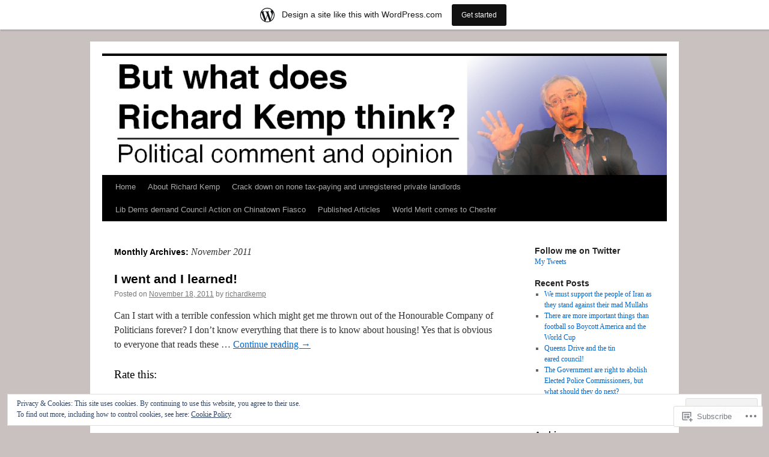

--- FILE ---
content_type: text/html; charset=UTF-8
request_url: https://richardkemp.wordpress.com/2011/11/
body_size: 19043
content:
<!DOCTYPE html>
<html lang="en">
<head>
<meta charset="UTF-8" />
<title>
November | 2011 | But what does Richard Kemp think?</title>
<link rel="profile" href="https://gmpg.org/xfn/11" />
<link rel="stylesheet" type="text/css" media="all" href="https://s0.wp.com/wp-content/themes/pub/twentyten/style.css?m=1659017451i&amp;ver=20190507" />
<link rel="pingback" href="https://richardkemp.wordpress.com/xmlrpc.php">
<meta name='robots' content='max-image-preview:large' />
<link rel='dns-prefetch' href='//s0.wp.com' />
<link rel='dns-prefetch' href='//af.pubmine.com' />
<link rel="alternate" type="application/rss+xml" title="But what does Richard Kemp think? &raquo; Feed" href="https://richardkemp.wordpress.com/feed/" />
<link rel="alternate" type="application/rss+xml" title="But what does Richard Kemp think? &raquo; Comments Feed" href="https://richardkemp.wordpress.com/comments/feed/" />
	<script type="text/javascript">
		/* <![CDATA[ */
		function addLoadEvent(func) {
			var oldonload = window.onload;
			if (typeof window.onload != 'function') {
				window.onload = func;
			} else {
				window.onload = function () {
					oldonload();
					func();
				}
			}
		}
		/* ]]> */
	</script>
	<link crossorigin='anonymous' rel='stylesheet' id='all-css-0-1' href='/_static/??/wp-content/mu-plugins/widgets/eu-cookie-law/templates/style.css,/wp-content/blog-plugins/marketing-bar/css/marketing-bar.css?m=1761640963j&cssminify=yes' type='text/css' media='all' />
<style id='wp-emoji-styles-inline-css'>

	img.wp-smiley, img.emoji {
		display: inline !important;
		border: none !important;
		box-shadow: none !important;
		height: 1em !important;
		width: 1em !important;
		margin: 0 0.07em !important;
		vertical-align: -0.1em !important;
		background: none !important;
		padding: 0 !important;
	}
/*# sourceURL=wp-emoji-styles-inline-css */
</style>
<link crossorigin='anonymous' rel='stylesheet' id='all-css-2-1' href='/wp-content/plugins/gutenberg-core/v22.2.0/build/styles/block-library/style.css?m=1764855221i&cssminify=yes' type='text/css' media='all' />
<style id='wp-block-library-inline-css'>
.has-text-align-justify {
	text-align:justify;
}
.has-text-align-justify{text-align:justify;}

/*# sourceURL=wp-block-library-inline-css */
</style><style id='global-styles-inline-css'>
:root{--wp--preset--aspect-ratio--square: 1;--wp--preset--aspect-ratio--4-3: 4/3;--wp--preset--aspect-ratio--3-4: 3/4;--wp--preset--aspect-ratio--3-2: 3/2;--wp--preset--aspect-ratio--2-3: 2/3;--wp--preset--aspect-ratio--16-9: 16/9;--wp--preset--aspect-ratio--9-16: 9/16;--wp--preset--color--black: #000;--wp--preset--color--cyan-bluish-gray: #abb8c3;--wp--preset--color--white: #fff;--wp--preset--color--pale-pink: #f78da7;--wp--preset--color--vivid-red: #cf2e2e;--wp--preset--color--luminous-vivid-orange: #ff6900;--wp--preset--color--luminous-vivid-amber: #fcb900;--wp--preset--color--light-green-cyan: #7bdcb5;--wp--preset--color--vivid-green-cyan: #00d084;--wp--preset--color--pale-cyan-blue: #8ed1fc;--wp--preset--color--vivid-cyan-blue: #0693e3;--wp--preset--color--vivid-purple: #9b51e0;--wp--preset--color--blue: #0066cc;--wp--preset--color--medium-gray: #666;--wp--preset--color--light-gray: #f1f1f1;--wp--preset--gradient--vivid-cyan-blue-to-vivid-purple: linear-gradient(135deg,rgb(6,147,227) 0%,rgb(155,81,224) 100%);--wp--preset--gradient--light-green-cyan-to-vivid-green-cyan: linear-gradient(135deg,rgb(122,220,180) 0%,rgb(0,208,130) 100%);--wp--preset--gradient--luminous-vivid-amber-to-luminous-vivid-orange: linear-gradient(135deg,rgb(252,185,0) 0%,rgb(255,105,0) 100%);--wp--preset--gradient--luminous-vivid-orange-to-vivid-red: linear-gradient(135deg,rgb(255,105,0) 0%,rgb(207,46,46) 100%);--wp--preset--gradient--very-light-gray-to-cyan-bluish-gray: linear-gradient(135deg,rgb(238,238,238) 0%,rgb(169,184,195) 100%);--wp--preset--gradient--cool-to-warm-spectrum: linear-gradient(135deg,rgb(74,234,220) 0%,rgb(151,120,209) 20%,rgb(207,42,186) 40%,rgb(238,44,130) 60%,rgb(251,105,98) 80%,rgb(254,248,76) 100%);--wp--preset--gradient--blush-light-purple: linear-gradient(135deg,rgb(255,206,236) 0%,rgb(152,150,240) 100%);--wp--preset--gradient--blush-bordeaux: linear-gradient(135deg,rgb(254,205,165) 0%,rgb(254,45,45) 50%,rgb(107,0,62) 100%);--wp--preset--gradient--luminous-dusk: linear-gradient(135deg,rgb(255,203,112) 0%,rgb(199,81,192) 50%,rgb(65,88,208) 100%);--wp--preset--gradient--pale-ocean: linear-gradient(135deg,rgb(255,245,203) 0%,rgb(182,227,212) 50%,rgb(51,167,181) 100%);--wp--preset--gradient--electric-grass: linear-gradient(135deg,rgb(202,248,128) 0%,rgb(113,206,126) 100%);--wp--preset--gradient--midnight: linear-gradient(135deg,rgb(2,3,129) 0%,rgb(40,116,252) 100%);--wp--preset--font-size--small: 13px;--wp--preset--font-size--medium: 20px;--wp--preset--font-size--large: 36px;--wp--preset--font-size--x-large: 42px;--wp--preset--font-family--albert-sans: 'Albert Sans', sans-serif;--wp--preset--font-family--alegreya: Alegreya, serif;--wp--preset--font-family--arvo: Arvo, serif;--wp--preset--font-family--bodoni-moda: 'Bodoni Moda', serif;--wp--preset--font-family--bricolage-grotesque: 'Bricolage Grotesque', sans-serif;--wp--preset--font-family--cabin: Cabin, sans-serif;--wp--preset--font-family--chivo: Chivo, sans-serif;--wp--preset--font-family--commissioner: Commissioner, sans-serif;--wp--preset--font-family--cormorant: Cormorant, serif;--wp--preset--font-family--courier-prime: 'Courier Prime', monospace;--wp--preset--font-family--crimson-pro: 'Crimson Pro', serif;--wp--preset--font-family--dm-mono: 'DM Mono', monospace;--wp--preset--font-family--dm-sans: 'DM Sans', sans-serif;--wp--preset--font-family--dm-serif-display: 'DM Serif Display', serif;--wp--preset--font-family--domine: Domine, serif;--wp--preset--font-family--eb-garamond: 'EB Garamond', serif;--wp--preset--font-family--epilogue: Epilogue, sans-serif;--wp--preset--font-family--fahkwang: Fahkwang, sans-serif;--wp--preset--font-family--figtree: Figtree, sans-serif;--wp--preset--font-family--fira-sans: 'Fira Sans', sans-serif;--wp--preset--font-family--fjalla-one: 'Fjalla One', sans-serif;--wp--preset--font-family--fraunces: Fraunces, serif;--wp--preset--font-family--gabarito: Gabarito, system-ui;--wp--preset--font-family--ibm-plex-mono: 'IBM Plex Mono', monospace;--wp--preset--font-family--ibm-plex-sans: 'IBM Plex Sans', sans-serif;--wp--preset--font-family--ibarra-real-nova: 'Ibarra Real Nova', serif;--wp--preset--font-family--instrument-serif: 'Instrument Serif', serif;--wp--preset--font-family--inter: Inter, sans-serif;--wp--preset--font-family--josefin-sans: 'Josefin Sans', sans-serif;--wp--preset--font-family--jost: Jost, sans-serif;--wp--preset--font-family--libre-baskerville: 'Libre Baskerville', serif;--wp--preset--font-family--libre-franklin: 'Libre Franklin', sans-serif;--wp--preset--font-family--literata: Literata, serif;--wp--preset--font-family--lora: Lora, serif;--wp--preset--font-family--merriweather: Merriweather, serif;--wp--preset--font-family--montserrat: Montserrat, sans-serif;--wp--preset--font-family--newsreader: Newsreader, serif;--wp--preset--font-family--noto-sans-mono: 'Noto Sans Mono', sans-serif;--wp--preset--font-family--nunito: Nunito, sans-serif;--wp--preset--font-family--open-sans: 'Open Sans', sans-serif;--wp--preset--font-family--overpass: Overpass, sans-serif;--wp--preset--font-family--pt-serif: 'PT Serif', serif;--wp--preset--font-family--petrona: Petrona, serif;--wp--preset--font-family--piazzolla: Piazzolla, serif;--wp--preset--font-family--playfair-display: 'Playfair Display', serif;--wp--preset--font-family--plus-jakarta-sans: 'Plus Jakarta Sans', sans-serif;--wp--preset--font-family--poppins: Poppins, sans-serif;--wp--preset--font-family--raleway: Raleway, sans-serif;--wp--preset--font-family--roboto: Roboto, sans-serif;--wp--preset--font-family--roboto-slab: 'Roboto Slab', serif;--wp--preset--font-family--rubik: Rubik, sans-serif;--wp--preset--font-family--rufina: Rufina, serif;--wp--preset--font-family--sora: Sora, sans-serif;--wp--preset--font-family--source-sans-3: 'Source Sans 3', sans-serif;--wp--preset--font-family--source-serif-4: 'Source Serif 4', serif;--wp--preset--font-family--space-mono: 'Space Mono', monospace;--wp--preset--font-family--syne: Syne, sans-serif;--wp--preset--font-family--texturina: Texturina, serif;--wp--preset--font-family--urbanist: Urbanist, sans-serif;--wp--preset--font-family--work-sans: 'Work Sans', sans-serif;--wp--preset--spacing--20: 0.44rem;--wp--preset--spacing--30: 0.67rem;--wp--preset--spacing--40: 1rem;--wp--preset--spacing--50: 1.5rem;--wp--preset--spacing--60: 2.25rem;--wp--preset--spacing--70: 3.38rem;--wp--preset--spacing--80: 5.06rem;--wp--preset--shadow--natural: 6px 6px 9px rgba(0, 0, 0, 0.2);--wp--preset--shadow--deep: 12px 12px 50px rgba(0, 0, 0, 0.4);--wp--preset--shadow--sharp: 6px 6px 0px rgba(0, 0, 0, 0.2);--wp--preset--shadow--outlined: 6px 6px 0px -3px rgb(255, 255, 255), 6px 6px rgb(0, 0, 0);--wp--preset--shadow--crisp: 6px 6px 0px rgb(0, 0, 0);}:where(.is-layout-flex){gap: 0.5em;}:where(.is-layout-grid){gap: 0.5em;}body .is-layout-flex{display: flex;}.is-layout-flex{flex-wrap: wrap;align-items: center;}.is-layout-flex > :is(*, div){margin: 0;}body .is-layout-grid{display: grid;}.is-layout-grid > :is(*, div){margin: 0;}:where(.wp-block-columns.is-layout-flex){gap: 2em;}:where(.wp-block-columns.is-layout-grid){gap: 2em;}:where(.wp-block-post-template.is-layout-flex){gap: 1.25em;}:where(.wp-block-post-template.is-layout-grid){gap: 1.25em;}.has-black-color{color: var(--wp--preset--color--black) !important;}.has-cyan-bluish-gray-color{color: var(--wp--preset--color--cyan-bluish-gray) !important;}.has-white-color{color: var(--wp--preset--color--white) !important;}.has-pale-pink-color{color: var(--wp--preset--color--pale-pink) !important;}.has-vivid-red-color{color: var(--wp--preset--color--vivid-red) !important;}.has-luminous-vivid-orange-color{color: var(--wp--preset--color--luminous-vivid-orange) !important;}.has-luminous-vivid-amber-color{color: var(--wp--preset--color--luminous-vivid-amber) !important;}.has-light-green-cyan-color{color: var(--wp--preset--color--light-green-cyan) !important;}.has-vivid-green-cyan-color{color: var(--wp--preset--color--vivid-green-cyan) !important;}.has-pale-cyan-blue-color{color: var(--wp--preset--color--pale-cyan-blue) !important;}.has-vivid-cyan-blue-color{color: var(--wp--preset--color--vivid-cyan-blue) !important;}.has-vivid-purple-color{color: var(--wp--preset--color--vivid-purple) !important;}.has-black-background-color{background-color: var(--wp--preset--color--black) !important;}.has-cyan-bluish-gray-background-color{background-color: var(--wp--preset--color--cyan-bluish-gray) !important;}.has-white-background-color{background-color: var(--wp--preset--color--white) !important;}.has-pale-pink-background-color{background-color: var(--wp--preset--color--pale-pink) !important;}.has-vivid-red-background-color{background-color: var(--wp--preset--color--vivid-red) !important;}.has-luminous-vivid-orange-background-color{background-color: var(--wp--preset--color--luminous-vivid-orange) !important;}.has-luminous-vivid-amber-background-color{background-color: var(--wp--preset--color--luminous-vivid-amber) !important;}.has-light-green-cyan-background-color{background-color: var(--wp--preset--color--light-green-cyan) !important;}.has-vivid-green-cyan-background-color{background-color: var(--wp--preset--color--vivid-green-cyan) !important;}.has-pale-cyan-blue-background-color{background-color: var(--wp--preset--color--pale-cyan-blue) !important;}.has-vivid-cyan-blue-background-color{background-color: var(--wp--preset--color--vivid-cyan-blue) !important;}.has-vivid-purple-background-color{background-color: var(--wp--preset--color--vivid-purple) !important;}.has-black-border-color{border-color: var(--wp--preset--color--black) !important;}.has-cyan-bluish-gray-border-color{border-color: var(--wp--preset--color--cyan-bluish-gray) !important;}.has-white-border-color{border-color: var(--wp--preset--color--white) !important;}.has-pale-pink-border-color{border-color: var(--wp--preset--color--pale-pink) !important;}.has-vivid-red-border-color{border-color: var(--wp--preset--color--vivid-red) !important;}.has-luminous-vivid-orange-border-color{border-color: var(--wp--preset--color--luminous-vivid-orange) !important;}.has-luminous-vivid-amber-border-color{border-color: var(--wp--preset--color--luminous-vivid-amber) !important;}.has-light-green-cyan-border-color{border-color: var(--wp--preset--color--light-green-cyan) !important;}.has-vivid-green-cyan-border-color{border-color: var(--wp--preset--color--vivid-green-cyan) !important;}.has-pale-cyan-blue-border-color{border-color: var(--wp--preset--color--pale-cyan-blue) !important;}.has-vivid-cyan-blue-border-color{border-color: var(--wp--preset--color--vivid-cyan-blue) !important;}.has-vivid-purple-border-color{border-color: var(--wp--preset--color--vivid-purple) !important;}.has-vivid-cyan-blue-to-vivid-purple-gradient-background{background: var(--wp--preset--gradient--vivid-cyan-blue-to-vivid-purple) !important;}.has-light-green-cyan-to-vivid-green-cyan-gradient-background{background: var(--wp--preset--gradient--light-green-cyan-to-vivid-green-cyan) !important;}.has-luminous-vivid-amber-to-luminous-vivid-orange-gradient-background{background: var(--wp--preset--gradient--luminous-vivid-amber-to-luminous-vivid-orange) !important;}.has-luminous-vivid-orange-to-vivid-red-gradient-background{background: var(--wp--preset--gradient--luminous-vivid-orange-to-vivid-red) !important;}.has-very-light-gray-to-cyan-bluish-gray-gradient-background{background: var(--wp--preset--gradient--very-light-gray-to-cyan-bluish-gray) !important;}.has-cool-to-warm-spectrum-gradient-background{background: var(--wp--preset--gradient--cool-to-warm-spectrum) !important;}.has-blush-light-purple-gradient-background{background: var(--wp--preset--gradient--blush-light-purple) !important;}.has-blush-bordeaux-gradient-background{background: var(--wp--preset--gradient--blush-bordeaux) !important;}.has-luminous-dusk-gradient-background{background: var(--wp--preset--gradient--luminous-dusk) !important;}.has-pale-ocean-gradient-background{background: var(--wp--preset--gradient--pale-ocean) !important;}.has-electric-grass-gradient-background{background: var(--wp--preset--gradient--electric-grass) !important;}.has-midnight-gradient-background{background: var(--wp--preset--gradient--midnight) !important;}.has-small-font-size{font-size: var(--wp--preset--font-size--small) !important;}.has-medium-font-size{font-size: var(--wp--preset--font-size--medium) !important;}.has-large-font-size{font-size: var(--wp--preset--font-size--large) !important;}.has-x-large-font-size{font-size: var(--wp--preset--font-size--x-large) !important;}.has-albert-sans-font-family{font-family: var(--wp--preset--font-family--albert-sans) !important;}.has-alegreya-font-family{font-family: var(--wp--preset--font-family--alegreya) !important;}.has-arvo-font-family{font-family: var(--wp--preset--font-family--arvo) !important;}.has-bodoni-moda-font-family{font-family: var(--wp--preset--font-family--bodoni-moda) !important;}.has-bricolage-grotesque-font-family{font-family: var(--wp--preset--font-family--bricolage-grotesque) !important;}.has-cabin-font-family{font-family: var(--wp--preset--font-family--cabin) !important;}.has-chivo-font-family{font-family: var(--wp--preset--font-family--chivo) !important;}.has-commissioner-font-family{font-family: var(--wp--preset--font-family--commissioner) !important;}.has-cormorant-font-family{font-family: var(--wp--preset--font-family--cormorant) !important;}.has-courier-prime-font-family{font-family: var(--wp--preset--font-family--courier-prime) !important;}.has-crimson-pro-font-family{font-family: var(--wp--preset--font-family--crimson-pro) !important;}.has-dm-mono-font-family{font-family: var(--wp--preset--font-family--dm-mono) !important;}.has-dm-sans-font-family{font-family: var(--wp--preset--font-family--dm-sans) !important;}.has-dm-serif-display-font-family{font-family: var(--wp--preset--font-family--dm-serif-display) !important;}.has-domine-font-family{font-family: var(--wp--preset--font-family--domine) !important;}.has-eb-garamond-font-family{font-family: var(--wp--preset--font-family--eb-garamond) !important;}.has-epilogue-font-family{font-family: var(--wp--preset--font-family--epilogue) !important;}.has-fahkwang-font-family{font-family: var(--wp--preset--font-family--fahkwang) !important;}.has-figtree-font-family{font-family: var(--wp--preset--font-family--figtree) !important;}.has-fira-sans-font-family{font-family: var(--wp--preset--font-family--fira-sans) !important;}.has-fjalla-one-font-family{font-family: var(--wp--preset--font-family--fjalla-one) !important;}.has-fraunces-font-family{font-family: var(--wp--preset--font-family--fraunces) !important;}.has-gabarito-font-family{font-family: var(--wp--preset--font-family--gabarito) !important;}.has-ibm-plex-mono-font-family{font-family: var(--wp--preset--font-family--ibm-plex-mono) !important;}.has-ibm-plex-sans-font-family{font-family: var(--wp--preset--font-family--ibm-plex-sans) !important;}.has-ibarra-real-nova-font-family{font-family: var(--wp--preset--font-family--ibarra-real-nova) !important;}.has-instrument-serif-font-family{font-family: var(--wp--preset--font-family--instrument-serif) !important;}.has-inter-font-family{font-family: var(--wp--preset--font-family--inter) !important;}.has-josefin-sans-font-family{font-family: var(--wp--preset--font-family--josefin-sans) !important;}.has-jost-font-family{font-family: var(--wp--preset--font-family--jost) !important;}.has-libre-baskerville-font-family{font-family: var(--wp--preset--font-family--libre-baskerville) !important;}.has-libre-franklin-font-family{font-family: var(--wp--preset--font-family--libre-franklin) !important;}.has-literata-font-family{font-family: var(--wp--preset--font-family--literata) !important;}.has-lora-font-family{font-family: var(--wp--preset--font-family--lora) !important;}.has-merriweather-font-family{font-family: var(--wp--preset--font-family--merriweather) !important;}.has-montserrat-font-family{font-family: var(--wp--preset--font-family--montserrat) !important;}.has-newsreader-font-family{font-family: var(--wp--preset--font-family--newsreader) !important;}.has-noto-sans-mono-font-family{font-family: var(--wp--preset--font-family--noto-sans-mono) !important;}.has-nunito-font-family{font-family: var(--wp--preset--font-family--nunito) !important;}.has-open-sans-font-family{font-family: var(--wp--preset--font-family--open-sans) !important;}.has-overpass-font-family{font-family: var(--wp--preset--font-family--overpass) !important;}.has-pt-serif-font-family{font-family: var(--wp--preset--font-family--pt-serif) !important;}.has-petrona-font-family{font-family: var(--wp--preset--font-family--petrona) !important;}.has-piazzolla-font-family{font-family: var(--wp--preset--font-family--piazzolla) !important;}.has-playfair-display-font-family{font-family: var(--wp--preset--font-family--playfair-display) !important;}.has-plus-jakarta-sans-font-family{font-family: var(--wp--preset--font-family--plus-jakarta-sans) !important;}.has-poppins-font-family{font-family: var(--wp--preset--font-family--poppins) !important;}.has-raleway-font-family{font-family: var(--wp--preset--font-family--raleway) !important;}.has-roboto-font-family{font-family: var(--wp--preset--font-family--roboto) !important;}.has-roboto-slab-font-family{font-family: var(--wp--preset--font-family--roboto-slab) !important;}.has-rubik-font-family{font-family: var(--wp--preset--font-family--rubik) !important;}.has-rufina-font-family{font-family: var(--wp--preset--font-family--rufina) !important;}.has-sora-font-family{font-family: var(--wp--preset--font-family--sora) !important;}.has-source-sans-3-font-family{font-family: var(--wp--preset--font-family--source-sans-3) !important;}.has-source-serif-4-font-family{font-family: var(--wp--preset--font-family--source-serif-4) !important;}.has-space-mono-font-family{font-family: var(--wp--preset--font-family--space-mono) !important;}.has-syne-font-family{font-family: var(--wp--preset--font-family--syne) !important;}.has-texturina-font-family{font-family: var(--wp--preset--font-family--texturina) !important;}.has-urbanist-font-family{font-family: var(--wp--preset--font-family--urbanist) !important;}.has-work-sans-font-family{font-family: var(--wp--preset--font-family--work-sans) !important;}
/*# sourceURL=global-styles-inline-css */
</style>

<style id='classic-theme-styles-inline-css'>
/*! This file is auto-generated */
.wp-block-button__link{color:#fff;background-color:#32373c;border-radius:9999px;box-shadow:none;text-decoration:none;padding:calc(.667em + 2px) calc(1.333em + 2px);font-size:1.125em}.wp-block-file__button{background:#32373c;color:#fff;text-decoration:none}
/*# sourceURL=/wp-includes/css/classic-themes.min.css */
</style>
<link crossorigin='anonymous' rel='stylesheet' id='all-css-4-1' href='/_static/??-eJyNj+sOgjAMhV/I0oBG8YfxWdioON0t65Dw9hZIvMSE+KdpT853doZDBB18Jp8x2r4znlEHZYO+M1ZFWRclsHHREiR6FDtsDeeXAziPlgrNvMGPINfDOyuR6C42eXI4ak1DlpzY1rAhCgNKxUTMINOZ3kG+Csg/3CJj7BXmQYRRVFwK/uedfwHzm2ulEkloJ2uH4vo416COAkiVJpvgvw642MakCT27U7mvy3pbVcfD7QlstJXp&cssminify=yes' type='text/css' media='all' />
<style id='jetpack-global-styles-frontend-style-inline-css'>
:root { --font-headings: unset; --font-base: unset; --font-headings-default: -apple-system,BlinkMacSystemFont,"Segoe UI",Roboto,Oxygen-Sans,Ubuntu,Cantarell,"Helvetica Neue",sans-serif; --font-base-default: -apple-system,BlinkMacSystemFont,"Segoe UI",Roboto,Oxygen-Sans,Ubuntu,Cantarell,"Helvetica Neue",sans-serif;}
/*# sourceURL=jetpack-global-styles-frontend-style-inline-css */
</style>
<link crossorigin='anonymous' rel='stylesheet' id='all-css-6-1' href='/wp-content/themes/h4/global.css?m=1420737423i&cssminify=yes' type='text/css' media='all' />
<script type="text/javascript" id="wpcom-actionbar-placeholder-js-extra">
/* <![CDATA[ */
var actionbardata = {"siteID":"15115051","postID":"0","siteURL":"https://richardkemp.wordpress.com","xhrURL":"https://richardkemp.wordpress.com/wp-admin/admin-ajax.php","nonce":"40de9bb5a6","isLoggedIn":"","statusMessage":"","subsEmailDefault":"instantly","proxyScriptUrl":"https://s0.wp.com/wp-content/js/wpcom-proxy-request.js?m=1513050504i&amp;ver=20211021","i18n":{"followedText":"New posts from this site will now appear in your \u003Ca href=\"https://wordpress.com/reader\"\u003EReader\u003C/a\u003E","foldBar":"Collapse this bar","unfoldBar":"Expand this bar","shortLinkCopied":"Shortlink copied to clipboard."}};
//# sourceURL=wpcom-actionbar-placeholder-js-extra
/* ]]> */
</script>
<script type="text/javascript" id="jetpack-mu-wpcom-settings-js-before">
/* <![CDATA[ */
var JETPACK_MU_WPCOM_SETTINGS = {"assetsUrl":"https://s0.wp.com/wp-content/mu-plugins/jetpack-mu-wpcom-plugin/sun/jetpack_vendor/automattic/jetpack-mu-wpcom/src/build/"};
//# sourceURL=jetpack-mu-wpcom-settings-js-before
/* ]]> */
</script>
<script crossorigin='anonymous' type='text/javascript'  src='/_static/??/wp-content/js/rlt-proxy.js,/wp-content/blog-plugins/wordads-classes/js/cmp/v2/cmp-non-gdpr.js?m=1720530689j'></script>
<script type="text/javascript" id="rlt-proxy-js-after">
/* <![CDATA[ */
	rltInitialize( {"token":null,"iframeOrigins":["https:\/\/widgets.wp.com"]} );
//# sourceURL=rlt-proxy-js-after
/* ]]> */
</script>
<link rel="EditURI" type="application/rsd+xml" title="RSD" href="https://richardkemp.wordpress.com/xmlrpc.php?rsd" />
<meta name="generator" content="WordPress.com" />

<!-- Jetpack Open Graph Tags -->
<meta property="og:type" content="website" />
<meta property="og:title" content="November 2011 &#8211; But what does Richard Kemp think?" />
<meta property="og:site_name" content="But what does Richard Kemp think?" />
<meta property="og:image" content="https://richardkemp.wordpress.com/wp-content/uploads/2018/08/cropped-2313.jpg?w=200" />
<meta property="og:image:width" content="200" />
<meta property="og:image:height" content="200" />
<meta property="og:image:alt" content="" />
<meta property="og:locale" content="en_US" />
<meta property="fb:app_id" content="249643311490" />
<meta name="twitter:creator" content="@cllrkemp" />
<meta name="twitter:site" content="@cllrkemp" />

<!-- End Jetpack Open Graph Tags -->
<link rel='openid.server' href='https://richardkemp.wordpress.com/?openidserver=1' />
<link rel='openid.delegate' href='https://richardkemp.wordpress.com/' />
<link rel="search" type="application/opensearchdescription+xml" href="https://richardkemp.wordpress.com/osd.xml" title="But what does Richard Kemp think?" />
<link rel="search" type="application/opensearchdescription+xml" href="https://s1.wp.com/opensearch.xml" title="WordPress.com" />
<meta name="theme-color" content="#c9c0c0" />
<meta name="description" content="4 posts published by richardkemp during November 2011" />
		<style type="text/css" id="twentyten-header-css">
					#header {
			    padding: 20px 0 0;
			}
			#site-title,
			#site-description {
				position: absolute !important;
				clip: rect(1px 1px 1px 1px); /* IE6, IE7 */
				clip: rect(1px, 1px, 1px, 1px);
			}
				</style>
	<style type="text/css" id="custom-background-css">
body.custom-background { background-color: #c9c0c0; }
</style>
	<script type="text/javascript">
/* <![CDATA[ */
var wa_client = {}; wa_client.cmd = []; wa_client.config = { 'blog_id': 15115051, 'blog_language': 'en', 'is_wordads': false, 'hosting_type': 0, 'afp_account_id': 'pub-9260948751432967', 'afp_host_id': 5038568878849053, 'theme': 'pub/twentyten', '_': { 'title': 'Advertisement', 'privacy_settings': 'Privacy Settings' }, 'formats': [ 'belowpost', 'bottom_sticky', 'sidebar_sticky_right', 'sidebar', 'gutenberg_rectangle', 'gutenberg_leaderboard', 'gutenberg_mobile_leaderboard', 'gutenberg_skyscraper' ] };
/* ]]> */
</script>
		<script type="text/javascript">

			window.doNotSellCallback = function() {

				var linkElements = [
					'a[href="https://wordpress.com/?ref=footer_blog"]',
					'a[href="https://wordpress.com/?ref=footer_website"]',
					'a[href="https://wordpress.com/?ref=vertical_footer"]',
					'a[href^="https://wordpress.com/?ref=footer_segment_"]',
				].join(',');

				var dnsLink = document.createElement( 'a' );
				dnsLink.href = 'https://wordpress.com/advertising-program-optout/';
				dnsLink.classList.add( 'do-not-sell-link' );
				dnsLink.rel = 'nofollow';
				dnsLink.style.marginLeft = '0.5em';
				dnsLink.textContent = 'Do Not Sell or Share My Personal Information';

				var creditLinks = document.querySelectorAll( linkElements );

				if ( 0 === creditLinks.length ) {
					return false;
				}

				Array.prototype.forEach.call( creditLinks, function( el ) {
					el.insertAdjacentElement( 'afterend', dnsLink );
				});

				return true;
			};

		</script>
		<link rel="icon" href="https://richardkemp.wordpress.com/wp-content/uploads/2018/08/cropped-2313.jpg?w=32" sizes="32x32" />
<link rel="icon" href="https://richardkemp.wordpress.com/wp-content/uploads/2018/08/cropped-2313.jpg?w=192" sizes="192x192" />
<link rel="apple-touch-icon" href="https://richardkemp.wordpress.com/wp-content/uploads/2018/08/cropped-2313.jpg?w=180" />
<meta name="msapplication-TileImage" content="https://richardkemp.wordpress.com/wp-content/uploads/2018/08/cropped-2313.jpg?w=270" />
<script type="text/javascript">
	window.google_analytics_uacct = "UA-52447-2";
</script>

<script type="text/javascript">
	var _gaq = _gaq || [];
	_gaq.push(['_setAccount', 'UA-52447-2']);
	_gaq.push(['_gat._anonymizeIp']);
	_gaq.push(['_setDomainName', 'wordpress.com']);
	_gaq.push(['_initData']);
	_gaq.push(['_trackPageview']);

	(function() {
		var ga = document.createElement('script'); ga.type = 'text/javascript'; ga.async = true;
		ga.src = ('https:' == document.location.protocol ? 'https://ssl' : 'http://www') + '.google-analytics.com/ga.js';
		(document.getElementsByTagName('head')[0] || document.getElementsByTagName('body')[0]).appendChild(ga);
	})();
</script>
</head>

<body class="archive date custom-background wp-theme-pubtwentyten customizer-styles-applied single-author jetpack-reblog-enabled has-marketing-bar has-marketing-bar-theme-twenty-ten">
<div id="wrapper" class="hfeed">
	<div id="header">
		<div id="masthead">
			<div id="branding" role="banner">
								<div id="site-title">
					<span>
						<a href="https://richardkemp.wordpress.com/" title="But what does Richard Kemp think?" rel="home">But what does Richard Kemp think?</a>
					</span>
				</div>
				<div id="site-description">political comment and opinion from a liberal persepctive</div>

									<a class="home-link" href="https://richardkemp.wordpress.com/" title="But what does Richard Kemp think?" rel="home">
						<img src="https://richardkemp.wordpress.com/wp-content/uploads/2015/04/cropped-kempheader2.png" width="940" height="198" alt="" />
					</a>
								</div><!-- #branding -->

			<div id="access" role="navigation">
								<div class="skip-link screen-reader-text"><a href="#content" title="Skip to content">Skip to content</a></div>
				<div class="menu"><ul>
<li ><a href="https://richardkemp.wordpress.com/">Home</a></li><li class="page_item page-item-2"><a href="https://richardkemp.wordpress.com/about/">About Richard Kemp</a></li>
<li class="page_item page-item-5895"><a href="https://richardkemp.wordpress.com/crack-down-on-none-tax-paying-and-unregistered-private-landlords/">Crack down on none tax-paying and unregistered private&nbsp;landlords</a></li>
<li class="page_item page-item-5915"><a href="https://richardkemp.wordpress.com/lib-dems-demand-council-action-on-chinatown-fiasco/">Lib Dems demand Council Action on Chinatown&nbsp;Fiasco</a></li>
<li class="page_item page-item-24 page_item_has_children"><a href="https://richardkemp.wordpress.com/published-articles/">Published Articles</a>
<ul class='children'>
	<li class="page_item page-item-42"><a href="https://richardkemp.wordpress.com/published-articles/challenging-the-state-%e2%80%93-involving-the-citizen/">Challenging the State – Involving the&nbsp;citizen</a></li>
	<li class="page_item page-item-29"><a href="https://richardkemp.wordpress.com/published-articles/social-enterprise-magazine/">Social Enterprise Magazine</a></li>
</ul>
</li>
<li class="page_item page-item-5937"><a href="https://richardkemp.wordpress.com/world-merit-comes-to-chester/">World Merit comes to&nbsp;Chester</a></li>
</ul></div>
			</div><!-- #access -->
		</div><!-- #masthead -->
	</div><!-- #header -->

	<div id="main">

		<div id="container">
			<div id="content" role="main">


			<h1 class="page-title">
			Monthly Archives: <span>November 2011</span>			</h1>





	
			<div id="post-428" class="post-428 post type-post status-publish format-standard hentry category-uncategorized">
			<h2 class="entry-title"><a href="https://richardkemp.wordpress.com/2011/11/18/i-went-and-i-learned/" rel="bookmark">I went and I&nbsp;learned!</a></h2>

			<div class="entry-meta">
				<span class="meta-prep meta-prep-author">Posted on</span> <a href="https://richardkemp.wordpress.com/2011/11/18/i-went-and-i-learned/" title="10:34 am" rel="bookmark"><span class="entry-date">November 18, 2011</span></a> <span class="meta-sep">by</span> <span class="author vcard"><a class="url fn n" href="https://richardkemp.wordpress.com/author/richardkemp/" title="View all posts by richardkemp">richardkemp</a></span>			</div><!-- .entry-meta -->

					<div class="entry-summary">
				<p>Can I start with a terrible confession which might get me thrown out of the Honourable Company of Politicians forever? I don’t know everything that there is to know about housing! Yes that is obvious to everyone that reads these &hellip; <a href="https://richardkemp.wordpress.com/2011/11/18/i-went-and-i-learned/">Continue reading <span class="meta-nav">&rarr;</span></a></p>
<div class="sd-block sd-rating"><h3 class="sd-title">Rate this:</h3><div class="cs-rating pd-rating" id="pd_rating_holder_2555778_post_428"></div></div>			</div><!-- .entry-summary -->
	
			<div class="entry-utility">
													<span class="cat-links">
						<span class="entry-utility-prep entry-utility-prep-cat-links">Posted in</span> <a href="https://richardkemp.wordpress.com/category/uncategorized/" rel="category tag">Uncategorized</a>					</span>
					<span class="meta-sep">|</span>
				
				
				<span class="comments-link"><a href="https://richardkemp.wordpress.com/2011/11/18/i-went-and-i-learned/#respond">Leave a comment</a></span>

							</div><!-- .entry-utility -->
		</div><!-- #post-428 -->

		
	

	
			<div id="post-427" class="post-427 post type-post status-publish format-standard hentry category-uncategorized">
			<h2 class="entry-title"><a href="https://richardkemp.wordpress.com/2011/11/08/a-mayor-for-merseyside-what-do-you-think/" rel="bookmark">A Mayor For Merseyside? What do you&nbsp;think?</a></h2>

			<div class="entry-meta">
				<span class="meta-prep meta-prep-author">Posted on</span> <a href="https://richardkemp.wordpress.com/2011/11/08/a-mayor-for-merseyside-what-do-you-think/" title="2:08 pm" rel="bookmark"><span class="entry-date">November 8, 2011</span></a> <span class="meta-sep">by</span> <span class="author vcard"><a class="url fn n" href="https://richardkemp.wordpress.com/author/richardkemp/" title="View all posts by richardkemp">richardkemp</a></span>			</div><!-- .entry-meta -->

					<div class="entry-summary">
				<p>The opposition of Liberal Democrats to the idea of an elected Mayor for our city is well known, long-term and consistent. We believe it to be a bad system that has shown few if any benefits where tried. It interferes &hellip; <a href="https://richardkemp.wordpress.com/2011/11/08/a-mayor-for-merseyside-what-do-you-think/">Continue reading <span class="meta-nav">&rarr;</span></a></p>
<div class="sd-block sd-rating"><h3 class="sd-title">Rate this:</h3><div class="cs-rating pd-rating" id="pd_rating_holder_2555778_post_427"></div></div>			</div><!-- .entry-summary -->
	
			<div class="entry-utility">
													<span class="cat-links">
						<span class="entry-utility-prep entry-utility-prep-cat-links">Posted in</span> <a href="https://richardkemp.wordpress.com/category/uncategorized/" rel="category tag">Uncategorized</a>					</span>
					<span class="meta-sep">|</span>
				
				
				<span class="comments-link"><a href="https://richardkemp.wordpress.com/2011/11/08/a-mayor-for-merseyside-what-do-you-think/#comments">2 Comments</a></span>

							</div><!-- .entry-utility -->
		</div><!-- #post-427 -->

		
	

	
			<div id="post-423" class="post-423 post type-post status-publish format-standard hentry category-uncategorized tag-liverpool-total-place-local-government">
			<h2 class="entry-title"><a href="https://richardkemp.wordpress.com/2011/11/07/liverpool%e2%80%99s-dutch-auction-on-cuts/" rel="bookmark">Liverpool’s Dutch auction on&nbsp;cuts!</a></h2>

			<div class="entry-meta">
				<span class="meta-prep meta-prep-author">Posted on</span> <a href="https://richardkemp.wordpress.com/2011/11/07/liverpool%e2%80%99s-dutch-auction-on-cuts/" title="5:01 pm" rel="bookmark"><span class="entry-date">November 7, 2011</span></a> <span class="meta-sep">by</span> <span class="author vcard"><a class="url fn n" href="https://richardkemp.wordpress.com/author/richardkemp/" title="View all posts by richardkemp">richardkemp</a></span>			</div><!-- .entry-meta -->

					<div class="entry-summary">
				<p>How big are the cuts in service that Liverpool council needs to make this year? Well we have a number of different figures. We start with a headline figure of £90,000,000 of savings being looked at. We then get a &hellip; <a href="https://richardkemp.wordpress.com/2011/11/07/liverpool%e2%80%99s-dutch-auction-on-cuts/">Continue reading <span class="meta-nav">&rarr;</span></a></p>
<div class="sd-block sd-rating"><h3 class="sd-title">Rate this:</h3><div class="cs-rating pd-rating" id="pd_rating_holder_2555778_post_423"></div></div>			</div><!-- .entry-summary -->
	
			<div class="entry-utility">
													<span class="cat-links">
						<span class="entry-utility-prep entry-utility-prep-cat-links">Posted in</span> <a href="https://richardkemp.wordpress.com/category/uncategorized/" rel="category tag">Uncategorized</a>					</span>
					<span class="meta-sep">|</span>
				
								<span class="tag-links">
					<span class="entry-utility-prep entry-utility-prep-tag-links">Tagged</span> <a href="https://richardkemp.wordpress.com/tag/liverpool-total-place-local-government/" rel="tag">#Liverpool #Total Place #Local Government</a>				</span>
				<span class="meta-sep">|</span>
				
				<span class="comments-link"><a href="https://richardkemp.wordpress.com/2011/11/07/liverpool%e2%80%99s-dutch-auction-on-cuts/#comments">2 Comments</a></span>

							</div><!-- .entry-utility -->
		</div><!-- #post-423 -->

		
	

	
			<div id="post-421" class="post-421 post type-post status-publish format-standard hentry category-uncategorized">
			<h2 class="entry-title"><a href="https://richardkemp.wordpress.com/2011/11/07/welcome-to-bay-tv-liverpool/" rel="bookmark">Welcome to Bay TV&nbsp;Liverpool</a></h2>

			<div class="entry-meta">
				<span class="meta-prep meta-prep-author">Posted on</span> <a href="https://richardkemp.wordpress.com/2011/11/07/welcome-to-bay-tv-liverpool/" title="4:26 pm" rel="bookmark"><span class="entry-date">November 7, 2011</span></a> <span class="meta-sep">by</span> <span class="author vcard"><a class="url fn n" href="https://richardkemp.wordpress.com/author/richardkemp/" title="View all posts by richardkemp">richardkemp</a></span>			</div><!-- .entry-meta -->

					<div class="entry-summary">
				<p>About ten years both theLiverpool based micro TV stations folded. Their business model had failed to wok on the cable TV Channels. It is also likely that as both their owners were newspaper groups there was no real interest in &hellip; <a href="https://richardkemp.wordpress.com/2011/11/07/welcome-to-bay-tv-liverpool/">Continue reading <span class="meta-nav">&rarr;</span></a></p>
<div class="sd-block sd-rating"><h3 class="sd-title">Rate this:</h3><div class="cs-rating pd-rating" id="pd_rating_holder_2555778_post_421"></div></div>			</div><!-- .entry-summary -->
	
			<div class="entry-utility">
													<span class="cat-links">
						<span class="entry-utility-prep entry-utility-prep-cat-links">Posted in</span> <a href="https://richardkemp.wordpress.com/category/uncategorized/" rel="category tag">Uncategorized</a>					</span>
					<span class="meta-sep">|</span>
				
				
				<span class="comments-link"><a href="https://richardkemp.wordpress.com/2011/11/07/welcome-to-bay-tv-liverpool/#respond">Leave a comment</a></span>

							</div><!-- .entry-utility -->
		</div><!-- #post-421 -->

		
	


			</div><!-- #content -->
		</div><!-- #container -->


		<div id="primary" class="widget-area" role="complementary">
						<ul class="xoxo">

<li id="twitter_timeline-2" class="widget-container widget_twitter_timeline"><h3 class="widget-title">Follow me on Twitter</h3><a class="twitter-timeline" data-width="220" data-height="400" data-theme="light" data-border-color="#e8e8e8" data-lang="EN" data-partner="jetpack" href="https://twitter.com/cllrkemp" href="https://twitter.com/cllrkemp">My Tweets</a></li>
		<li id="recent-posts-2" class="widget-container widget_recent_entries">
		<h3 class="widget-title">Recent Posts</h3>
		<ul>
											<li>
					<a href="https://richardkemp.wordpress.com/2026/01/13/we-must-support-the-people-of-iran-as-they-stand-against-their-mad-mullahs/">We must support the people of Iran as they stand against their mad&nbsp;Mullahs</a>
									</li>
											<li>
					<a href="https://richardkemp.wordpress.com/2026/01/10/there-are-more-important-things-than-football-so-boycott-america-and-the-world-cup/">There are more important things than football so Boycott America and the World&nbsp;Cup</a>
									</li>
											<li>
					<a href="https://richardkemp.wordpress.com/2026/01/07/queens-drive-and-the-tin-eared-council/">Queens Drive and the tin eared&nbsp;council!</a>
									</li>
											<li>
					<a href="https://richardkemp.wordpress.com/2026/01/04/the-government-are-right-to-abolish-elected-police-commissioners-but-what-should-they-do-next/">The Government are right to abolish Elected Police Commissioners, but what should they do&nbsp;next?</a>
									</li>
											<li>
					<a href="https://richardkemp.wordpress.com/2026/01/01/use-but-do-not-abuse-our-wonderful-national-health-service/">Use but do not abuse our wonderful National Health&nbsp;Service</a>
									</li>
					</ul>

		</li><li id="archives-2" class="widget-container widget_archive"><h3 class="widget-title">Archives</h3>
			<ul>
					<li><a href='https://richardkemp.wordpress.com/2026/01/'>January 2026</a></li>
	<li><a href='https://richardkemp.wordpress.com/2025/12/'>December 2025</a></li>
	<li><a href='https://richardkemp.wordpress.com/2025/11/'>November 2025</a></li>
	<li><a href='https://richardkemp.wordpress.com/2025/10/'>October 2025</a></li>
	<li><a href='https://richardkemp.wordpress.com/2025/09/'>September 2025</a></li>
	<li><a href='https://richardkemp.wordpress.com/2025/08/'>August 2025</a></li>
	<li><a href='https://richardkemp.wordpress.com/2025/07/'>July 2025</a></li>
	<li><a href='https://richardkemp.wordpress.com/2025/06/'>June 2025</a></li>
	<li><a href='https://richardkemp.wordpress.com/2025/05/'>May 2025</a></li>
	<li><a href='https://richardkemp.wordpress.com/2025/04/'>April 2025</a></li>
	<li><a href='https://richardkemp.wordpress.com/2025/03/'>March 2025</a></li>
	<li><a href='https://richardkemp.wordpress.com/2025/02/'>February 2025</a></li>
	<li><a href='https://richardkemp.wordpress.com/2025/01/'>January 2025</a></li>
	<li><a href='https://richardkemp.wordpress.com/2024/12/'>December 2024</a></li>
	<li><a href='https://richardkemp.wordpress.com/2024/11/'>November 2024</a></li>
	<li><a href='https://richardkemp.wordpress.com/2024/10/'>October 2024</a></li>
	<li><a href='https://richardkemp.wordpress.com/2024/09/'>September 2024</a></li>
	<li><a href='https://richardkemp.wordpress.com/2024/08/'>August 2024</a></li>
	<li><a href='https://richardkemp.wordpress.com/2024/07/'>July 2024</a></li>
	<li><a href='https://richardkemp.wordpress.com/2024/06/'>June 2024</a></li>
	<li><a href='https://richardkemp.wordpress.com/2024/05/'>May 2024</a></li>
	<li><a href='https://richardkemp.wordpress.com/2024/04/'>April 2024</a></li>
	<li><a href='https://richardkemp.wordpress.com/2024/03/'>March 2024</a></li>
	<li><a href='https://richardkemp.wordpress.com/2024/02/'>February 2024</a></li>
	<li><a href='https://richardkemp.wordpress.com/2024/01/'>January 2024</a></li>
	<li><a href='https://richardkemp.wordpress.com/2023/12/'>December 2023</a></li>
	<li><a href='https://richardkemp.wordpress.com/2023/11/'>November 2023</a></li>
	<li><a href='https://richardkemp.wordpress.com/2023/10/'>October 2023</a></li>
	<li><a href='https://richardkemp.wordpress.com/2023/09/'>September 2023</a></li>
	<li><a href='https://richardkemp.wordpress.com/2023/08/'>August 2023</a></li>
	<li><a href='https://richardkemp.wordpress.com/2023/07/'>July 2023</a></li>
	<li><a href='https://richardkemp.wordpress.com/2023/06/'>June 2023</a></li>
	<li><a href='https://richardkemp.wordpress.com/2023/05/'>May 2023</a></li>
	<li><a href='https://richardkemp.wordpress.com/2023/04/'>April 2023</a></li>
	<li><a href='https://richardkemp.wordpress.com/2023/03/'>March 2023</a></li>
	<li><a href='https://richardkemp.wordpress.com/2023/02/'>February 2023</a></li>
	<li><a href='https://richardkemp.wordpress.com/2023/01/'>January 2023</a></li>
	<li><a href='https://richardkemp.wordpress.com/2022/12/'>December 2022</a></li>
	<li><a href='https://richardkemp.wordpress.com/2022/11/'>November 2022</a></li>
	<li><a href='https://richardkemp.wordpress.com/2022/10/'>October 2022</a></li>
	<li><a href='https://richardkemp.wordpress.com/2022/09/'>September 2022</a></li>
	<li><a href='https://richardkemp.wordpress.com/2022/08/'>August 2022</a></li>
	<li><a href='https://richardkemp.wordpress.com/2022/07/'>July 2022</a></li>
	<li><a href='https://richardkemp.wordpress.com/2022/06/'>June 2022</a></li>
	<li><a href='https://richardkemp.wordpress.com/2022/05/'>May 2022</a></li>
	<li><a href='https://richardkemp.wordpress.com/2022/04/'>April 2022</a></li>
	<li><a href='https://richardkemp.wordpress.com/2022/03/'>March 2022</a></li>
	<li><a href='https://richardkemp.wordpress.com/2022/02/'>February 2022</a></li>
	<li><a href='https://richardkemp.wordpress.com/2022/01/'>January 2022</a></li>
	<li><a href='https://richardkemp.wordpress.com/2021/12/'>December 2021</a></li>
	<li><a href='https://richardkemp.wordpress.com/2021/11/'>November 2021</a></li>
	<li><a href='https://richardkemp.wordpress.com/2021/10/'>October 2021</a></li>
	<li><a href='https://richardkemp.wordpress.com/2021/09/'>September 2021</a></li>
	<li><a href='https://richardkemp.wordpress.com/2021/08/'>August 2021</a></li>
	<li><a href='https://richardkemp.wordpress.com/2021/07/'>July 2021</a></li>
	<li><a href='https://richardkemp.wordpress.com/2021/06/'>June 2021</a></li>
	<li><a href='https://richardkemp.wordpress.com/2021/05/'>May 2021</a></li>
	<li><a href='https://richardkemp.wordpress.com/2021/04/'>April 2021</a></li>
	<li><a href='https://richardkemp.wordpress.com/2021/03/'>March 2021</a></li>
	<li><a href='https://richardkemp.wordpress.com/2021/02/'>February 2021</a></li>
	<li><a href='https://richardkemp.wordpress.com/2021/01/'>January 2021</a></li>
	<li><a href='https://richardkemp.wordpress.com/2020/12/'>December 2020</a></li>
	<li><a href='https://richardkemp.wordpress.com/2020/11/'>November 2020</a></li>
	<li><a href='https://richardkemp.wordpress.com/2020/10/'>October 2020</a></li>
	<li><a href='https://richardkemp.wordpress.com/2020/09/'>September 2020</a></li>
	<li><a href='https://richardkemp.wordpress.com/2020/08/'>August 2020</a></li>
	<li><a href='https://richardkemp.wordpress.com/2020/07/'>July 2020</a></li>
	<li><a href='https://richardkemp.wordpress.com/2020/06/'>June 2020</a></li>
	<li><a href='https://richardkemp.wordpress.com/2020/05/'>May 2020</a></li>
	<li><a href='https://richardkemp.wordpress.com/2020/04/'>April 2020</a></li>
	<li><a href='https://richardkemp.wordpress.com/2020/03/'>March 2020</a></li>
	<li><a href='https://richardkemp.wordpress.com/2020/02/'>February 2020</a></li>
	<li><a href='https://richardkemp.wordpress.com/2020/01/'>January 2020</a></li>
	<li><a href='https://richardkemp.wordpress.com/2019/12/'>December 2019</a></li>
	<li><a href='https://richardkemp.wordpress.com/2019/11/'>November 2019</a></li>
	<li><a href='https://richardkemp.wordpress.com/2019/10/'>October 2019</a></li>
	<li><a href='https://richardkemp.wordpress.com/2019/09/'>September 2019</a></li>
	<li><a href='https://richardkemp.wordpress.com/2019/08/'>August 2019</a></li>
	<li><a href='https://richardkemp.wordpress.com/2019/07/'>July 2019</a></li>
	<li><a href='https://richardkemp.wordpress.com/2019/06/'>June 2019</a></li>
	<li><a href='https://richardkemp.wordpress.com/2019/05/'>May 2019</a></li>
	<li><a href='https://richardkemp.wordpress.com/2019/04/'>April 2019</a></li>
	<li><a href='https://richardkemp.wordpress.com/2019/03/'>March 2019</a></li>
	<li><a href='https://richardkemp.wordpress.com/2019/02/'>February 2019</a></li>
	<li><a href='https://richardkemp.wordpress.com/2019/01/'>January 2019</a></li>
	<li><a href='https://richardkemp.wordpress.com/2018/12/'>December 2018</a></li>
	<li><a href='https://richardkemp.wordpress.com/2018/11/'>November 2018</a></li>
	<li><a href='https://richardkemp.wordpress.com/2018/10/'>October 2018</a></li>
	<li><a href='https://richardkemp.wordpress.com/2018/09/'>September 2018</a></li>
	<li><a href='https://richardkemp.wordpress.com/2018/08/'>August 2018</a></li>
	<li><a href='https://richardkemp.wordpress.com/2018/07/'>July 2018</a></li>
	<li><a href='https://richardkemp.wordpress.com/2018/06/'>June 2018</a></li>
	<li><a href='https://richardkemp.wordpress.com/2018/05/'>May 2018</a></li>
	<li><a href='https://richardkemp.wordpress.com/2018/04/'>April 2018</a></li>
	<li><a href='https://richardkemp.wordpress.com/2018/03/'>March 2018</a></li>
	<li><a href='https://richardkemp.wordpress.com/2018/02/'>February 2018</a></li>
	<li><a href='https://richardkemp.wordpress.com/2018/01/'>January 2018</a></li>
	<li><a href='https://richardkemp.wordpress.com/2017/12/'>December 2017</a></li>
	<li><a href='https://richardkemp.wordpress.com/2017/11/'>November 2017</a></li>
	<li><a href='https://richardkemp.wordpress.com/2017/10/'>October 2017</a></li>
	<li><a href='https://richardkemp.wordpress.com/2017/09/'>September 2017</a></li>
	<li><a href='https://richardkemp.wordpress.com/2017/08/'>August 2017</a></li>
	<li><a href='https://richardkemp.wordpress.com/2017/07/'>July 2017</a></li>
	<li><a href='https://richardkemp.wordpress.com/2017/06/'>June 2017</a></li>
	<li><a href='https://richardkemp.wordpress.com/2017/05/'>May 2017</a></li>
	<li><a href='https://richardkemp.wordpress.com/2017/04/'>April 2017</a></li>
	<li><a href='https://richardkemp.wordpress.com/2017/03/'>March 2017</a></li>
	<li><a href='https://richardkemp.wordpress.com/2017/02/'>February 2017</a></li>
	<li><a href='https://richardkemp.wordpress.com/2017/01/'>January 2017</a></li>
	<li><a href='https://richardkemp.wordpress.com/2016/12/'>December 2016</a></li>
	<li><a href='https://richardkemp.wordpress.com/2016/11/'>November 2016</a></li>
	<li><a href='https://richardkemp.wordpress.com/2016/10/'>October 2016</a></li>
	<li><a href='https://richardkemp.wordpress.com/2016/09/'>September 2016</a></li>
	<li><a href='https://richardkemp.wordpress.com/2016/08/'>August 2016</a></li>
	<li><a href='https://richardkemp.wordpress.com/2016/07/'>July 2016</a></li>
	<li><a href='https://richardkemp.wordpress.com/2016/06/'>June 2016</a></li>
	<li><a href='https://richardkemp.wordpress.com/2016/05/'>May 2016</a></li>
	<li><a href='https://richardkemp.wordpress.com/2016/04/'>April 2016</a></li>
	<li><a href='https://richardkemp.wordpress.com/2016/03/'>March 2016</a></li>
	<li><a href='https://richardkemp.wordpress.com/2016/02/'>February 2016</a></li>
	<li><a href='https://richardkemp.wordpress.com/2016/01/'>January 2016</a></li>
	<li><a href='https://richardkemp.wordpress.com/2015/12/'>December 2015</a></li>
	<li><a href='https://richardkemp.wordpress.com/2015/11/'>November 2015</a></li>
	<li><a href='https://richardkemp.wordpress.com/2015/10/'>October 2015</a></li>
	<li><a href='https://richardkemp.wordpress.com/2015/09/'>September 2015</a></li>
	<li><a href='https://richardkemp.wordpress.com/2015/08/'>August 2015</a></li>
	<li><a href='https://richardkemp.wordpress.com/2015/07/'>July 2015</a></li>
	<li><a href='https://richardkemp.wordpress.com/2015/06/'>June 2015</a></li>
	<li><a href='https://richardkemp.wordpress.com/2015/05/'>May 2015</a></li>
	<li><a href='https://richardkemp.wordpress.com/2015/04/'>April 2015</a></li>
	<li><a href='https://richardkemp.wordpress.com/2015/03/'>March 2015</a></li>
	<li><a href='https://richardkemp.wordpress.com/2015/02/'>February 2015</a></li>
	<li><a href='https://richardkemp.wordpress.com/2015/01/'>January 2015</a></li>
	<li><a href='https://richardkemp.wordpress.com/2014/12/'>December 2014</a></li>
	<li><a href='https://richardkemp.wordpress.com/2014/11/'>November 2014</a></li>
	<li><a href='https://richardkemp.wordpress.com/2014/10/'>October 2014</a></li>
	<li><a href='https://richardkemp.wordpress.com/2014/09/'>September 2014</a></li>
	<li><a href='https://richardkemp.wordpress.com/2014/08/'>August 2014</a></li>
	<li><a href='https://richardkemp.wordpress.com/2014/07/'>July 2014</a></li>
	<li><a href='https://richardkemp.wordpress.com/2014/06/'>June 2014</a></li>
	<li><a href='https://richardkemp.wordpress.com/2014/05/'>May 2014</a></li>
	<li><a href='https://richardkemp.wordpress.com/2014/04/'>April 2014</a></li>
	<li><a href='https://richardkemp.wordpress.com/2014/03/'>March 2014</a></li>
	<li><a href='https://richardkemp.wordpress.com/2014/02/'>February 2014</a></li>
	<li><a href='https://richardkemp.wordpress.com/2014/01/'>January 2014</a></li>
	<li><a href='https://richardkemp.wordpress.com/2013/12/'>December 2013</a></li>
	<li><a href='https://richardkemp.wordpress.com/2013/11/'>November 2013</a></li>
	<li><a href='https://richardkemp.wordpress.com/2013/10/'>October 2013</a></li>
	<li><a href='https://richardkemp.wordpress.com/2013/09/'>September 2013</a></li>
	<li><a href='https://richardkemp.wordpress.com/2013/08/'>August 2013</a></li>
	<li><a href='https://richardkemp.wordpress.com/2013/07/'>July 2013</a></li>
	<li><a href='https://richardkemp.wordpress.com/2013/06/'>June 2013</a></li>
	<li><a href='https://richardkemp.wordpress.com/2013/05/'>May 2013</a></li>
	<li><a href='https://richardkemp.wordpress.com/2013/04/'>April 2013</a></li>
	<li><a href='https://richardkemp.wordpress.com/2013/03/'>March 2013</a></li>
	<li><a href='https://richardkemp.wordpress.com/2013/02/'>February 2013</a></li>
	<li><a href='https://richardkemp.wordpress.com/2013/01/'>January 2013</a></li>
	<li><a href='https://richardkemp.wordpress.com/2012/12/'>December 2012</a></li>
	<li><a href='https://richardkemp.wordpress.com/2012/11/'>November 2012</a></li>
	<li><a href='https://richardkemp.wordpress.com/2012/10/'>October 2012</a></li>
	<li><a href='https://richardkemp.wordpress.com/2012/09/'>September 2012</a></li>
	<li><a href='https://richardkemp.wordpress.com/2012/08/'>August 2012</a></li>
	<li><a href='https://richardkemp.wordpress.com/2012/07/'>July 2012</a></li>
	<li><a href='https://richardkemp.wordpress.com/2012/05/'>May 2012</a></li>
	<li><a href='https://richardkemp.wordpress.com/2012/04/'>April 2012</a></li>
	<li><a href='https://richardkemp.wordpress.com/2012/03/'>March 2012</a></li>
	<li><a href='https://richardkemp.wordpress.com/2012/02/'>February 2012</a></li>
	<li><a href='https://richardkemp.wordpress.com/2012/01/'>January 2012</a></li>
	<li><a href='https://richardkemp.wordpress.com/2011/12/'>December 2011</a></li>
	<li><a href='https://richardkemp.wordpress.com/2011/11/' aria-current="page">November 2011</a></li>
	<li><a href='https://richardkemp.wordpress.com/2011/10/'>October 2011</a></li>
	<li><a href='https://richardkemp.wordpress.com/2011/09/'>September 2011</a></li>
	<li><a href='https://richardkemp.wordpress.com/2011/08/'>August 2011</a></li>
	<li><a href='https://richardkemp.wordpress.com/2011/07/'>July 2011</a></li>
	<li><a href='https://richardkemp.wordpress.com/2011/06/'>June 2011</a></li>
	<li><a href='https://richardkemp.wordpress.com/2011/05/'>May 2011</a></li>
	<li><a href='https://richardkemp.wordpress.com/2011/04/'>April 2011</a></li>
	<li><a href='https://richardkemp.wordpress.com/2011/03/'>March 2011</a></li>
	<li><a href='https://richardkemp.wordpress.com/2011/02/'>February 2011</a></li>
	<li><a href='https://richardkemp.wordpress.com/2011/01/'>January 2011</a></li>
	<li><a href='https://richardkemp.wordpress.com/2010/12/'>December 2010</a></li>
	<li><a href='https://richardkemp.wordpress.com/2010/11/'>November 2010</a></li>
	<li><a href='https://richardkemp.wordpress.com/2010/10/'>October 2010</a></li>
	<li><a href='https://richardkemp.wordpress.com/2010/09/'>September 2010</a></li>
	<li><a href='https://richardkemp.wordpress.com/2010/08/'>August 2010</a></li>
			</ul>

			</li><li id="categories-2" class="widget-container widget_categories"><h3 class="widget-title">Categories</h3>
			<ul>
					<li class="cat-item cat-item-119286966"><a href="https://richardkemp.wordpress.com/category/brexit/">Brexit</a>
</li>
	<li class="cat-item cat-item-34918988"><a href="https://richardkemp.wordpress.com/category/climate-change-2/">Climate Change</a>
</li>
	<li class="cat-item cat-item-19229"><a href="https://richardkemp.wordpress.com/category/election/">Election</a>
</li>
	<li class="cat-item cat-item-365533676"><a href="https://richardkemp.wordpress.com/category/general-election-2017/">General Election 2017</a>
</li>
	<li class="cat-item cat-item-491965699"><a href="https://richardkemp.wordpress.com/category/general-election-2019/">General Election 2019</a>
</li>
	<li class="cat-item cat-item-404766118"><a href="https://richardkemp.wordpress.com/category/health-service-debate/">Health Service Debate</a>
</li>
	<li class="cat-item cat-item-33907106"><a href="https://richardkemp.wordpress.com/category/international-activity/">International Activity</a>
</li>
	<li class="cat-item cat-item-779955"><a href="https://richardkemp.wordpress.com/category/liberal-democrat/">Liberal Democrat</a>
</li>
	<li class="cat-item cat-item-13015"><a href="https://richardkemp.wordpress.com/category/liverpool/">Liverpool</a>
</li>
	<li class="cat-item cat-item-1672827"><a href="https://richardkemp.wordpress.com/category/liverpool-city-council/">Liverpool City Council</a>
</li>
	<li class="cat-item cat-item-32359007"><a href="https://richardkemp.wordpress.com/category/liverpool-city-region/">Liverpool City Region</a>
</li>
	<li class="cat-item cat-item-230256"><a href="https://richardkemp.wordpress.com/category/liverpool-football-club/">Liverpool Football Club</a>
</li>
	<li class="cat-item cat-item-399187024"><a href="https://richardkemp.wordpress.com/category/liverpool-politics-2/">Liverpool Politics</a>
</li>
	<li class="cat-item cat-item-398"><a href="https://richardkemp.wordpress.com/category/politics/">Politics</a>
</li>
	<li class="cat-item cat-item-28006"><a href="https://richardkemp.wordpress.com/category/public-health/">Public Health</a>
</li>
	<li class="cat-item cat-item-94109488"><a href="https://richardkemp.wordpress.com/category/queen-elizabth-ii/">Queen Elizabth II</a>
</li>
	<li class="cat-item cat-item-1409607"><a href="https://richardkemp.wordpress.com/category/queens-speech/">Queen&#039;s Speech</a>
</li>
	<li class="cat-item cat-item-64713"><a href="https://richardkemp.wordpress.com/category/royal-family/">Royal Family</a>
</li>
	<li class="cat-item cat-item-1"><a href="https://richardkemp.wordpress.com/category/uncategorized/">Uncategorized</a>
</li>
			</ul>

			</li><li id="meta-2" class="widget-container widget_meta"><h3 class="widget-title">Meta</h3>
		<ul>
			<li><a class="click-register" href="https://wordpress.com/start?ref=wplogin">Create account</a></li>			<li><a href="https://richardkemp.wordpress.com/wp-login.php">Log in</a></li>
			<li><a href="https://richardkemp.wordpress.com/feed/">Entries feed</a></li>
			<li><a href="https://richardkemp.wordpress.com/comments/feed/">Comments feed</a></li>

			<li><a href="https://wordpress.com/" title="Powered by WordPress, state-of-the-art semantic personal publishing platform.">WordPress.com</a></li>
		</ul>

		</li>			</ul>
		</div><!-- #primary .widget-area -->

	</div><!-- #main -->

	<div id="footer" role="contentinfo">
		<div id="colophon">



			<div id="site-info">
				<a href="https://richardkemp.wordpress.com/" title="But what does Richard Kemp think?" rel="home">
					But what does Richard Kemp think?				</a>
							</div><!-- #site-info -->

			<div id="site-generator">
								<a href="https://wordpress.com/?ref=footer_website" rel="nofollow">Create a free website or blog at WordPress.com.</a>
			</div><!-- #site-generator -->

		</div><!-- #colophon -->
	</div><!-- #footer -->

</div><!-- #wrapper -->

<!--  -->
<script type="speculationrules">
{"prefetch":[{"source":"document","where":{"and":[{"href_matches":"/*"},{"not":{"href_matches":["/wp-*.php","/wp-admin/*","/files/*","/wp-content/*","/wp-content/plugins/*","/wp-content/themes/pub/twentyten/*","/*\\?(.+)"]}},{"not":{"selector_matches":"a[rel~=\"nofollow\"]"}},{"not":{"selector_matches":".no-prefetch, .no-prefetch a"}}]},"eagerness":"conservative"}]}
</script>
<script type="text/javascript" src="//0.gravatar.com/js/hovercards/hovercards.min.js?ver=202603924dcd77a86c6f1d3698ec27fc5da92b28585ddad3ee636c0397cf312193b2a1" id="grofiles-cards-js"></script>
<script type="text/javascript" id="wpgroho-js-extra">
/* <![CDATA[ */
var WPGroHo = {"my_hash":""};
//# sourceURL=wpgroho-js-extra
/* ]]> */
</script>
<script crossorigin='anonymous' type='text/javascript'  src='/wp-content/mu-plugins/gravatar-hovercards/wpgroho.js?m=1610363240i'></script>

	<script>
		// Initialize and attach hovercards to all gravatars
		( function() {
			function init() {
				if ( typeof Gravatar === 'undefined' ) {
					return;
				}

				if ( typeof Gravatar.init !== 'function' ) {
					return;
				}

				Gravatar.profile_cb = function ( hash, id ) {
					WPGroHo.syncProfileData( hash, id );
				};

				Gravatar.my_hash = WPGroHo.my_hash;
				Gravatar.init(
					'body',
					'#wp-admin-bar-my-account',
					{
						i18n: {
							'Edit your profile →': 'Edit your profile →',
							'View profile →': 'View profile →',
							'Contact': 'Contact',
							'Send money': 'Send money',
							'Sorry, we are unable to load this Gravatar profile.': 'Sorry, we are unable to load this Gravatar profile.',
							'Gravatar not found.': 'Gravatar not found.',
							'Too Many Requests.': 'Too Many Requests.',
							'Internal Server Error.': 'Internal Server Error.',
							'Is this you?': 'Is this you?',
							'Claim your free profile.': 'Claim your free profile.',
							'Email': 'Email',
							'Home Phone': 'Home Phone',
							'Work Phone': 'Work Phone',
							'Cell Phone': 'Cell Phone',
							'Contact Form': 'Contact Form',
							'Calendar': 'Calendar',
						},
					}
				);
			}

			if ( document.readyState !== 'loading' ) {
				init();
			} else {
				document.addEventListener( 'DOMContentLoaded', init );
			}
		} )();
	</script>

		<div style="display:none">
	</div>
		<!-- CCPA [start] -->
		<script type="text/javascript">
			( function () {

				var setupPrivacy = function() {

					// Minimal Mozilla Cookie library
					// https://developer.mozilla.org/en-US/docs/Web/API/Document/cookie/Simple_document.cookie_framework
					var cookieLib = window.cookieLib = {getItem:function(e){return e&&decodeURIComponent(document.cookie.replace(new RegExp("(?:(?:^|.*;)\\s*"+encodeURIComponent(e).replace(/[\-\.\+\*]/g,"\\$&")+"\\s*\\=\\s*([^;]*).*$)|^.*$"),"$1"))||null},setItem:function(e,o,n,t,r,i){if(!e||/^(?:expires|max\-age|path|domain|secure)$/i.test(e))return!1;var c="";if(n)switch(n.constructor){case Number:c=n===1/0?"; expires=Fri, 31 Dec 9999 23:59:59 GMT":"; max-age="+n;break;case String:c="; expires="+n;break;case Date:c="; expires="+n.toUTCString()}return"rootDomain"!==r&&".rootDomain"!==r||(r=(".rootDomain"===r?".":"")+document.location.hostname.split(".").slice(-2).join(".")),document.cookie=encodeURIComponent(e)+"="+encodeURIComponent(o)+c+(r?"; domain="+r:"")+(t?"; path="+t:"")+(i?"; secure":""),!0}};

					// Implement IAB USP API.
					window.__uspapi = function( command, version, callback ) {

						// Validate callback.
						if ( typeof callback !== 'function' ) {
							return;
						}

						// Validate the given command.
						if ( command !== 'getUSPData' || version !== 1 ) {
							callback( null, false );
							return;
						}

						// Check for GPC. If set, override any stored cookie.
						if ( navigator.globalPrivacyControl ) {
							callback( { version: 1, uspString: '1YYN' }, true );
							return;
						}

						// Check for cookie.
						var consent = cookieLib.getItem( 'usprivacy' );

						// Invalid cookie.
						if ( null === consent ) {
							callback( null, false );
							return;
						}

						// Everything checks out. Fire the provided callback with the consent data.
						callback( { version: 1, uspString: consent }, true );
					};

					// Initialization.
					document.addEventListener( 'DOMContentLoaded', function() {

						// Internal functions.
						var setDefaultOptInCookie = function() {
							var value = '1YNN';
							var domain = '.wordpress.com' === location.hostname.slice( -14 ) ? '.rootDomain' : location.hostname;
							cookieLib.setItem( 'usprivacy', value, 365 * 24 * 60 * 60, '/', domain );
						};

						var setDefaultOptOutCookie = function() {
							var value = '1YYN';
							var domain = '.wordpress.com' === location.hostname.slice( -14 ) ? '.rootDomain' : location.hostname;
							cookieLib.setItem( 'usprivacy', value, 24 * 60 * 60, '/', domain );
						};

						var setDefaultNotApplicableCookie = function() {
							var value = '1---';
							var domain = '.wordpress.com' === location.hostname.slice( -14 ) ? '.rootDomain' : location.hostname;
							cookieLib.setItem( 'usprivacy', value, 24 * 60 * 60, '/', domain );
						};

						var setCcpaAppliesCookie = function( applies ) {
							var domain = '.wordpress.com' === location.hostname.slice( -14 ) ? '.rootDomain' : location.hostname;
							cookieLib.setItem( 'ccpa_applies', applies, 24 * 60 * 60, '/', domain );
						}

						var maybeCallDoNotSellCallback = function() {
							if ( 'function' === typeof window.doNotSellCallback ) {
								return window.doNotSellCallback();
							}

							return false;
						}

						// Look for usprivacy cookie first.
						var usprivacyCookie = cookieLib.getItem( 'usprivacy' );

						// Found a usprivacy cookie.
						if ( null !== usprivacyCookie ) {

							// If the cookie indicates that CCPA does not apply, then bail.
							if ( '1---' === usprivacyCookie ) {
								return;
							}

							// CCPA applies, so call our callback to add Do Not Sell link to the page.
							maybeCallDoNotSellCallback();

							// We're all done, no more processing needed.
							return;
						}

						// We don't have a usprivacy cookie, so check to see if we have a CCPA applies cookie.
						var ccpaCookie = cookieLib.getItem( 'ccpa_applies' );

						// No CCPA applies cookie found, so we'll need to geolocate if this visitor is from California.
						// This needs to happen client side because we do not have region geo data in our $SERVER headers,
						// only country data -- therefore we can't vary cache on the region.
						if ( null === ccpaCookie ) {

							var request = new XMLHttpRequest();
							request.open( 'GET', 'https://public-api.wordpress.com/geo/', true );

							request.onreadystatechange = function () {
								if ( 4 === this.readyState ) {
									if ( 200 === this.status ) {

										// Got a geo response. Parse out the region data.
										var data = JSON.parse( this.response );
										var region      = data.region ? data.region.toLowerCase() : '';
										var ccpa_applies = ['california', 'colorado', 'connecticut', 'delaware', 'indiana', 'iowa', 'montana', 'new jersey', 'oregon', 'tennessee', 'texas', 'utah', 'virginia'].indexOf( region ) > -1;
										// Set CCPA applies cookie. This keeps us from having to make a geo request too frequently.
										setCcpaAppliesCookie( ccpa_applies );

										// Check if CCPA applies to set the proper usprivacy cookie.
										if ( ccpa_applies ) {
											if ( maybeCallDoNotSellCallback() ) {
												// Do Not Sell link added, so set default opt-in.
												setDefaultOptInCookie();
											} else {
												// Failed showing Do Not Sell link as required, so default to opt-OUT just to be safe.
												setDefaultOptOutCookie();
											}
										} else {
											// CCPA does not apply.
											setDefaultNotApplicableCookie();
										}
									} else {
										// Could not geo, so let's assume for now that CCPA applies to be safe.
										setCcpaAppliesCookie( true );
										if ( maybeCallDoNotSellCallback() ) {
											// Do Not Sell link added, so set default opt-in.
											setDefaultOptInCookie();
										} else {
											// Failed showing Do Not Sell link as required, so default to opt-OUT just to be safe.
											setDefaultOptOutCookie();
										}
									}
								}
							};

							// Send the geo request.
							request.send();
						} else {
							// We found a CCPA applies cookie.
							if ( ccpaCookie === 'true' ) {
								if ( maybeCallDoNotSellCallback() ) {
									// Do Not Sell link added, so set default opt-in.
									setDefaultOptInCookie();
								} else {
									// Failed showing Do Not Sell link as required, so default to opt-OUT just to be safe.
									setDefaultOptOutCookie();
								}
							} else {
								// CCPA does not apply.
								setDefaultNotApplicableCookie();
							}
						}
					} );
				};

				// Kickoff initialization.
				if ( window.defQueue && defQueue.isLOHP && defQueue.isLOHP === 2020 ) {
					defQueue.items.push( setupPrivacy );
				} else {
					setupPrivacy();
				}

			} )();
		</script>

		<!-- CCPA [end] -->
		<div class="widget widget_eu_cookie_law_widget">
<div
	class="hide-on-button ads-active"
	data-hide-timeout="30"
	data-consent-expiration="180"
	id="eu-cookie-law"
	style="display: none"
>
	<form method="post">
		<input type="submit" value="Close and accept" class="accept" />

		Privacy &amp; Cookies: This site uses cookies. By continuing to use this website, you agree to their use. <br />
To find out more, including how to control cookies, see here:
				<a href="https://automattic.com/cookies/" rel="nofollow">
			Cookie Policy		</a>
 </form>
</div>
</div>		<div id="actionbar" dir="ltr" style="display: none;"
			class="actnbr-pub-twentyten actnbr-has-follow actnbr-has-actions">
		<ul>
								<li class="actnbr-btn actnbr-hidden">
								<a class="actnbr-action actnbr-actn-follow " href="">
			<svg class="gridicon" height="20" width="20" xmlns="http://www.w3.org/2000/svg" viewBox="0 0 20 20"><path clip-rule="evenodd" d="m4 4.5h12v6.5h1.5v-6.5-1.5h-1.5-12-1.5v1.5 10.5c0 1.1046.89543 2 2 2h7v-1.5h-7c-.27614 0-.5-.2239-.5-.5zm10.5 2h-9v1.5h9zm-5 3h-4v1.5h4zm3.5 1.5h-1v1h1zm-1-1.5h-1.5v1.5 1 1.5h1.5 1 1.5v-1.5-1-1.5h-1.5zm-2.5 2.5h-4v1.5h4zm6.5 1.25h1.5v2.25h2.25v1.5h-2.25v2.25h-1.5v-2.25h-2.25v-1.5h2.25z"  fill-rule="evenodd"></path></svg>
			<span>Subscribe</span>
		</a>
		<a class="actnbr-action actnbr-actn-following  no-display" href="">
			<svg class="gridicon" height="20" width="20" xmlns="http://www.w3.org/2000/svg" viewBox="0 0 20 20"><path fill-rule="evenodd" clip-rule="evenodd" d="M16 4.5H4V15C4 15.2761 4.22386 15.5 4.5 15.5H11.5V17H4.5C3.39543 17 2.5 16.1046 2.5 15V4.5V3H4H16H17.5V4.5V12.5H16V4.5ZM5.5 6.5H14.5V8H5.5V6.5ZM5.5 9.5H9.5V11H5.5V9.5ZM12 11H13V12H12V11ZM10.5 9.5H12H13H14.5V11V12V13.5H13H12H10.5V12V11V9.5ZM5.5 12H9.5V13.5H5.5V12Z" fill="#008A20"></path><path class="following-icon-tick" d="M13.5 16L15.5 18L19 14.5" stroke="#008A20" stroke-width="1.5"></path></svg>
			<span>Subscribed</span>
		</a>
							<div class="actnbr-popover tip tip-top-left actnbr-notice" id="follow-bubble">
							<div class="tip-arrow"></div>
							<div class="tip-inner actnbr-follow-bubble">
															<ul>
											<li class="actnbr-sitename">
			<a href="https://richardkemp.wordpress.com">
				<img loading='lazy' alt='' src='https://richardkemp.wordpress.com/wp-content/uploads/2018/08/cropped-2313.jpg?w=50' srcset='https://richardkemp.wordpress.com/wp-content/uploads/2018/08/cropped-2313.jpg?w=50 1x, https://richardkemp.wordpress.com/wp-content/uploads/2018/08/cropped-2313.jpg?w=75 1.5x, https://richardkemp.wordpress.com/wp-content/uploads/2018/08/cropped-2313.jpg?w=100 2x, https://richardkemp.wordpress.com/wp-content/uploads/2018/08/cropped-2313.jpg?w=150 3x, https://richardkemp.wordpress.com/wp-content/uploads/2018/08/cropped-2313.jpg?w=200 4x' class='avatar avatar-50' height='50' width='50' />				But what does Richard Kemp think?			</a>
		</li>
										<div class="actnbr-message no-display"></div>
									<form method="post" action="https://subscribe.wordpress.com" accept-charset="utf-8" style="display: none;">
																						<div class="actnbr-follow-count">Join 252 other subscribers</div>
																					<div>
										<input type="email" name="email" placeholder="Enter your email address" class="actnbr-email-field" aria-label="Enter your email address" />
										</div>
										<input type="hidden" name="action" value="subscribe" />
										<input type="hidden" name="blog_id" value="15115051" />
										<input type="hidden" name="source" value="https://richardkemp.wordpress.com/2011/11/" />
										<input type="hidden" name="sub-type" value="actionbar-follow" />
										<input type="hidden" id="_wpnonce" name="_wpnonce" value="79f055876d" />										<div class="actnbr-button-wrap">
											<button type="submit" value="Sign me up">
												Sign me up											</button>
										</div>
									</form>
									<li class="actnbr-login-nudge">
										<div>
											Already have a WordPress.com account? <a href="https://wordpress.com/log-in?redirect_to=https%3A%2F%2Frichardkemp.wordpress.com%2F2011%2F11%2F18%2Fi-went-and-i-learned%2F&#038;signup_flow=account">Log in now.</a>										</div>
									</li>
								</ul>
															</div>
						</div>
					</li>
							<li class="actnbr-ellipsis actnbr-hidden">
				<svg class="gridicon gridicons-ellipsis" height="24" width="24" xmlns="http://www.w3.org/2000/svg" viewBox="0 0 24 24"><g><path d="M7 12c0 1.104-.896 2-2 2s-2-.896-2-2 .896-2 2-2 2 .896 2 2zm12-2c-1.104 0-2 .896-2 2s.896 2 2 2 2-.896 2-2-.896-2-2-2zm-7 0c-1.104 0-2 .896-2 2s.896 2 2 2 2-.896 2-2-.896-2-2-2z"/></g></svg>				<div class="actnbr-popover tip tip-top-left actnbr-more">
					<div class="tip-arrow"></div>
					<div class="tip-inner">
						<ul>
								<li class="actnbr-sitename">
			<a href="https://richardkemp.wordpress.com">
				<img loading='lazy' alt='' src='https://richardkemp.wordpress.com/wp-content/uploads/2018/08/cropped-2313.jpg?w=50' srcset='https://richardkemp.wordpress.com/wp-content/uploads/2018/08/cropped-2313.jpg?w=50 1x, https://richardkemp.wordpress.com/wp-content/uploads/2018/08/cropped-2313.jpg?w=75 1.5x, https://richardkemp.wordpress.com/wp-content/uploads/2018/08/cropped-2313.jpg?w=100 2x, https://richardkemp.wordpress.com/wp-content/uploads/2018/08/cropped-2313.jpg?w=150 3x, https://richardkemp.wordpress.com/wp-content/uploads/2018/08/cropped-2313.jpg?w=200 4x' class='avatar avatar-50' height='50' width='50' />				But what does Richard Kemp think?			</a>
		</li>
								<li class="actnbr-folded-follow">
										<a class="actnbr-action actnbr-actn-follow " href="">
			<svg class="gridicon" height="20" width="20" xmlns="http://www.w3.org/2000/svg" viewBox="0 0 20 20"><path clip-rule="evenodd" d="m4 4.5h12v6.5h1.5v-6.5-1.5h-1.5-12-1.5v1.5 10.5c0 1.1046.89543 2 2 2h7v-1.5h-7c-.27614 0-.5-.2239-.5-.5zm10.5 2h-9v1.5h9zm-5 3h-4v1.5h4zm3.5 1.5h-1v1h1zm-1-1.5h-1.5v1.5 1 1.5h1.5 1 1.5v-1.5-1-1.5h-1.5zm-2.5 2.5h-4v1.5h4zm6.5 1.25h1.5v2.25h2.25v1.5h-2.25v2.25h-1.5v-2.25h-2.25v-1.5h2.25z"  fill-rule="evenodd"></path></svg>
			<span>Subscribe</span>
		</a>
		<a class="actnbr-action actnbr-actn-following  no-display" href="">
			<svg class="gridicon" height="20" width="20" xmlns="http://www.w3.org/2000/svg" viewBox="0 0 20 20"><path fill-rule="evenodd" clip-rule="evenodd" d="M16 4.5H4V15C4 15.2761 4.22386 15.5 4.5 15.5H11.5V17H4.5C3.39543 17 2.5 16.1046 2.5 15V4.5V3H4H16H17.5V4.5V12.5H16V4.5ZM5.5 6.5H14.5V8H5.5V6.5ZM5.5 9.5H9.5V11H5.5V9.5ZM12 11H13V12H12V11ZM10.5 9.5H12H13H14.5V11V12V13.5H13H12H10.5V12V11V9.5ZM5.5 12H9.5V13.5H5.5V12Z" fill="#008A20"></path><path class="following-icon-tick" d="M13.5 16L15.5 18L19 14.5" stroke="#008A20" stroke-width="1.5"></path></svg>
			<span>Subscribed</span>
		</a>
								</li>
														<li class="actnbr-signup"><a href="https://wordpress.com/start/">Sign up</a></li>
							<li class="actnbr-login"><a href="https://wordpress.com/log-in?redirect_to=https%3A%2F%2Frichardkemp.wordpress.com%2F2011%2F11%2F18%2Fi-went-and-i-learned%2F&#038;signup_flow=account">Log in</a></li>
															<li class="flb-report">
									<a href="https://wordpress.com/abuse/?report_url=https://richardkemp.wordpress.com" target="_blank" rel="noopener noreferrer">
										Report this content									</a>
								</li>
															<li class="actnbr-reader">
									<a href="https://wordpress.com/reader/feeds/33513">
										View site in Reader									</a>
								</li>
															<li class="actnbr-subs">
									<a href="https://subscribe.wordpress.com/">Manage subscriptions</a>
								</li>
																<li class="actnbr-fold"><a href="">Collapse this bar</a></li>
														</ul>
					</div>
				</div>
			</li>
		</ul>
	</div>
	
<script>
window.addEventListener( "DOMContentLoaded", function( event ) {
	var link = document.createElement( "link" );
	link.href = "/wp-content/mu-plugins/actionbar/actionbar.css?v=20250116";
	link.type = "text/css";
	link.rel = "stylesheet";
	document.head.appendChild( link );

	var script = document.createElement( "script" );
	script.src = "/wp-content/mu-plugins/actionbar/actionbar.js?v=20250204";
	document.body.appendChild( script );
} );
</script>

	
	<script type="text/javascript">
		(function () {
			var wpcom_reblog = {
				source: 'toolbar',

				toggle_reblog_box_flair: function (obj_id, post_id) {

					// Go to site selector. This will redirect to their blog if they only have one.
					const postEndpoint = `https://wordpress.com/post`;

					// Ideally we would use the permalink here, but fortunately this will be replaced with the 
					// post permalink in the editor.
					const originalURL = `${ document.location.href }?page_id=${ post_id }`; 
					
					const url =
						postEndpoint +
						'?url=' +
						encodeURIComponent( originalURL ) +
						'&is_post_share=true' +
						'&v=5';

					const redirect = function () {
						if (
							! window.open( url, '_blank' )
						) {
							location.href = url;
						}
					};

					if ( /Firefox/.test( navigator.userAgent ) ) {
						setTimeout( redirect, 0 );
					} else {
						redirect();
					}
				},
			};

			window.wpcom_reblog = wpcom_reblog;
		})();
	</script>
<script crossorigin='anonymous' type='text/javascript'  src='/_static/??-eJx9jEsOwjAMBS9EcIuqdoU4CgqJFTl1Pqodcn2yQAKxYPnmaQZ6Na5kxazw4BJM5RYoC/RyeOvFOLYiKBAHssrmeTlHOcGXltpHIh9QBbCNt+yEhm0HxVTZKv7wP52IWq3b3xukZbhTdqCdVPEwSgmZMo7ELV3nbZ2WZZ3mLb4Anj9MWQ=='></script>
<script type="text/javascript" id="crowdsignal-rating-js-before">
/* <![CDATA[ */
<!--//--><![CDATA[//><!--
PDRTJS_settings_2555778_post_428={"id":2555778,"unique_id":"wp-post-428","title":"I%20went%20and%20I%26nbsp%3Blearned%21","permalink":"https://richardkemp.wordpress.com/2011/11/18/i-went-and-i-learned/","item_id":"_post_428"}; if ( typeof PDRTJS_RATING !== 'undefined' ){if ( typeof PDRTJS_2555778_post_428 == 'undefined' ){PDRTJS_2555778_post_428 = new PDRTJS_RATING( PDRTJS_settings_2555778_post_428 );}}PDRTJS_settings_2555778_post_427={"id":2555778,"unique_id":"wp-post-427","title":"A%20Mayor%20For%20Merseyside%3F%20What%20do%20you%26nbsp%3Bthink%3F","permalink":"https://richardkemp.wordpress.com/2011/11/08/a-mayor-for-merseyside-what-do-you-think/","item_id":"_post_427"}; if ( typeof PDRTJS_RATING !== 'undefined' ){if ( typeof PDRTJS_2555778_post_427 == 'undefined' ){PDRTJS_2555778_post_427 = new PDRTJS_RATING( PDRTJS_settings_2555778_post_427 );}}PDRTJS_settings_2555778_post_423={"id":2555778,"unique_id":"wp-post-423","title":"Liverpool%E2%80%99s%20Dutch%20auction%20on%26nbsp%3Bcuts%21","permalink":"https://richardkemp.wordpress.com/2011/11/07/liverpool%e2%80%99s-dutch-auction-on-cuts/","item_id":"_post_423"}; if ( typeof PDRTJS_RATING !== 'undefined' ){if ( typeof PDRTJS_2555778_post_423 == 'undefined' ){PDRTJS_2555778_post_423 = new PDRTJS_RATING( PDRTJS_settings_2555778_post_423 );}}PDRTJS_settings_2555778_post_421={"id":2555778,"unique_id":"wp-post-421","title":"Welcome%20to%20Bay%20TV%26nbsp%3BLiverpool","permalink":"https://richardkemp.wordpress.com/2011/11/07/welcome-to-bay-tv-liverpool/","item_id":"_post_421"}; if ( typeof PDRTJS_RATING !== 'undefined' ){if ( typeof PDRTJS_2555778_post_421 == 'undefined' ){PDRTJS_2555778_post_421 = new PDRTJS_RATING( PDRTJS_settings_2555778_post_421 );}}
//--><!]]]]><![CDATA[>
//# sourceURL=crowdsignal-rating-js-before
/* ]]> */
</script>
<script type="text/javascript" src="https://polldaddy.com/js/rating/rating.js?ver=15.5-a.2" id="crowdsignal-rating-js"></script>
<script id="wp-emoji-settings" type="application/json">
{"baseUrl":"https://s0.wp.com/wp-content/mu-plugins/wpcom-smileys/twemoji/2/72x72/","ext":".png","svgUrl":"https://s0.wp.com/wp-content/mu-plugins/wpcom-smileys/twemoji/2/svg/","svgExt":".svg","source":{"concatemoji":"/wp-includes/js/wp-emoji-release.min.js?m=1764078722i&ver=6.9-RC2-61304"}}
</script>
<script type="module">
/* <![CDATA[ */
/*! This file is auto-generated */
const a=JSON.parse(document.getElementById("wp-emoji-settings").textContent),o=(window._wpemojiSettings=a,"wpEmojiSettingsSupports"),s=["flag","emoji"];function i(e){try{var t={supportTests:e,timestamp:(new Date).valueOf()};sessionStorage.setItem(o,JSON.stringify(t))}catch(e){}}function c(e,t,n){e.clearRect(0,0,e.canvas.width,e.canvas.height),e.fillText(t,0,0);t=new Uint32Array(e.getImageData(0,0,e.canvas.width,e.canvas.height).data);e.clearRect(0,0,e.canvas.width,e.canvas.height),e.fillText(n,0,0);const a=new Uint32Array(e.getImageData(0,0,e.canvas.width,e.canvas.height).data);return t.every((e,t)=>e===a[t])}function p(e,t){e.clearRect(0,0,e.canvas.width,e.canvas.height),e.fillText(t,0,0);var n=e.getImageData(16,16,1,1);for(let e=0;e<n.data.length;e++)if(0!==n.data[e])return!1;return!0}function u(e,t,n,a){switch(t){case"flag":return n(e,"\ud83c\udff3\ufe0f\u200d\u26a7\ufe0f","\ud83c\udff3\ufe0f\u200b\u26a7\ufe0f")?!1:!n(e,"\ud83c\udde8\ud83c\uddf6","\ud83c\udde8\u200b\ud83c\uddf6")&&!n(e,"\ud83c\udff4\udb40\udc67\udb40\udc62\udb40\udc65\udb40\udc6e\udb40\udc67\udb40\udc7f","\ud83c\udff4\u200b\udb40\udc67\u200b\udb40\udc62\u200b\udb40\udc65\u200b\udb40\udc6e\u200b\udb40\udc67\u200b\udb40\udc7f");case"emoji":return!a(e,"\ud83e\u1fac8")}return!1}function f(e,t,n,a){let r;const o=(r="undefined"!=typeof WorkerGlobalScope&&self instanceof WorkerGlobalScope?new OffscreenCanvas(300,150):document.createElement("canvas")).getContext("2d",{willReadFrequently:!0}),s=(o.textBaseline="top",o.font="600 32px Arial",{});return e.forEach(e=>{s[e]=t(o,e,n,a)}),s}function r(e){var t=document.createElement("script");t.src=e,t.defer=!0,document.head.appendChild(t)}a.supports={everything:!0,everythingExceptFlag:!0},new Promise(t=>{let n=function(){try{var e=JSON.parse(sessionStorage.getItem(o));if("object"==typeof e&&"number"==typeof e.timestamp&&(new Date).valueOf()<e.timestamp+604800&&"object"==typeof e.supportTests)return e.supportTests}catch(e){}return null}();if(!n){if("undefined"!=typeof Worker&&"undefined"!=typeof OffscreenCanvas&&"undefined"!=typeof URL&&URL.createObjectURL&&"undefined"!=typeof Blob)try{var e="postMessage("+f.toString()+"("+[JSON.stringify(s),u.toString(),c.toString(),p.toString()].join(",")+"));",a=new Blob([e],{type:"text/javascript"});const r=new Worker(URL.createObjectURL(a),{name:"wpTestEmojiSupports"});return void(r.onmessage=e=>{i(n=e.data),r.terminate(),t(n)})}catch(e){}i(n=f(s,u,c,p))}t(n)}).then(e=>{for(const n in e)a.supports[n]=e[n],a.supports.everything=a.supports.everything&&a.supports[n],"flag"!==n&&(a.supports.everythingExceptFlag=a.supports.everythingExceptFlag&&a.supports[n]);var t;a.supports.everythingExceptFlag=a.supports.everythingExceptFlag&&!a.supports.flag,a.supports.everything||((t=a.source||{}).concatemoji?r(t.concatemoji):t.wpemoji&&t.twemoji&&(r(t.twemoji),r(t.wpemoji)))});
//# sourceURL=/wp-includes/js/wp-emoji-loader.min.js
/* ]]> */
</script>
<script src="//stats.wp.com/w.js?68" defer></script> <script type="text/javascript">
_tkq = window._tkq || [];
_stq = window._stq || [];
_tkq.push(['storeContext', {'blog_id':'15115051','blog_tz':'0','user_lang':'en','blog_lang':'en','user_id':'0'}]);
		// Prevent sending pageview tracking from WP-Admin pages.
		_stq.push(['view', {'blog':'15115051','v':'wpcom','tz':'0','user_id':'0','arch_date':'2011/11','arch_results':'4','subd':'richardkemp'}]);
		_stq.push(['extra', {'crypt':'[base64]'}]);
_stq.push([ 'clickTrackerInit', '15115051', '0' ]);
</script>
<noscript><img src="https://pixel.wp.com/b.gif?v=noscript" style="height:1px;width:1px;overflow:hidden;position:absolute;bottom:1px;" alt="" /></noscript>
<meta id="bilmur" property="bilmur:data" content="" data-provider="wordpress.com" data-service="simple" data-site-tz="Etc/GMT-0" data-custom-props="{&quot;logged_in&quot;:&quot;0&quot;,&quot;wptheme&quot;:&quot;pub\/twentyten&quot;,&quot;wptheme_is_block&quot;:&quot;0&quot;}"  >
		<script defer src="/wp-content/js/bilmur.min.js?i=17&amp;m=202603"></script> 	<div id="marketingbar" class="marketing-bar noskim  "><div class="marketing-bar-text">Design a site like this with WordPress.com</div><a class="marketing-bar-button" href="https://wordpress.com/start/?ref=marketing_bar">Get started</a><a class="marketing-bar-link" tabindex="-1" aria-label="Create your website at WordPress.com" href="https://wordpress.com/start/?ref=marketing_bar"></a></div>		<script type="text/javascript">
			window._tkq = window._tkq || [];

			window._tkq.push( [ 'recordEvent', 'wpcom_marketing_bar_impression', {"is_current_user_blog_owner":false} ] );

			document.querySelectorAll( '#marketingbar > a' ).forEach( link => {
				link.addEventListener( 'click', ( e ) => {
					window._tkq.push( [ 'recordEvent', 'wpcom_marketing_bar_cta_click', {"is_current_user_blog_owner":false} ] );
				} );
			});
		</script></body>
</html>
